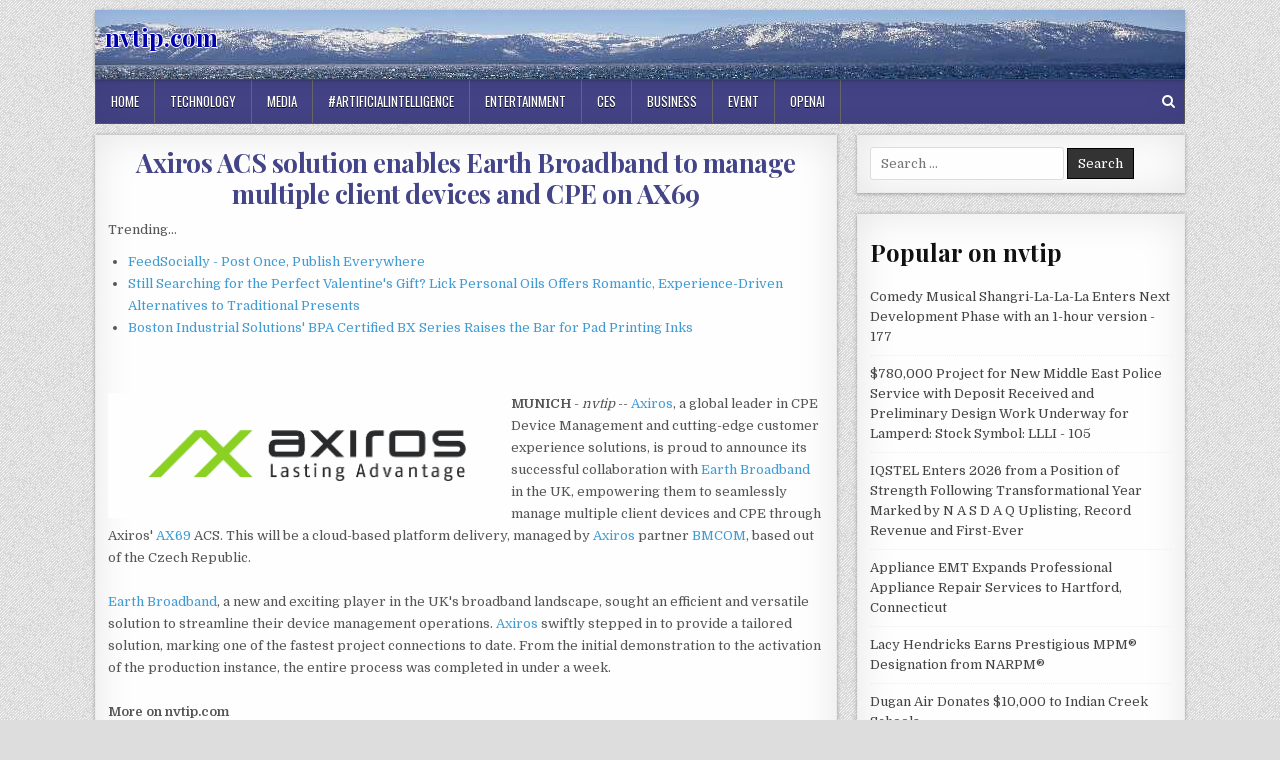

--- FILE ---
content_type: text/html; charset=UTF-8
request_url: https://nvtip.com/nvnews/axiros-acs-solution-enables-earth-broadband-to-manage-multiple-client-devices-and-cpe-on-ax69-nvtip-10232456
body_size: 31085
content:
<!DOCTYPE html>
<html lang="en-US">
<head>
<meta charset="UTF-8">
<meta name="viewport" content="width=device-width, initial-scale=1, maximum-scale=1">
<link rel="profile" href="https://gmpg.org/xfn/11">
<link rel="pingback" href="https://nvtip.com/xmlrpc.php">
<title>nvtip.com - Axiros ACS solution enables Earth Broadband to manage multiple client devices and CPE on AX69 - 10232456</title>
<link rel='dns-prefetch' href='//fonts.googleapis.com' />
<link rel='dns-prefetch' href='//s.w.org' />
<link rel="alternate" type="application/rss+xml" title="nvtip.com &raquo; Feed" href="https://nvtip.com/feed/" />

<script type="text/javascript">
window._wpemojiSettings = {"baseUrl":"https:\/\/s.w.org\/images\/core\/emoji\/13.0.0\/72x72\/","ext":".png","svgUrl":"https:\/\/s.w.org\/images\/core\/emoji\/13.0.0\/svg\/","svgExt":".svg","source":{"concatemoji":"https:\/\/nvtip.com\/wp-includes\/js\/wp-emoji-release.min.js?ver=5.5.3"}};
!function(e,a,t){var r,n,o,i,p=a.createElement("canvas"),s=p.getContext&&p.getContext("2d");function c(e,t){var a=String.fromCharCode;s.clearRect(0,0,p.width,p.height),s.fillText(a.apply(this,e),0,0);var r=p.toDataURL();return s.clearRect(0,0,p.width,p.height),s.fillText(a.apply(this,t),0,0),r===p.toDataURL()}function l(e){if(!s||!s.fillText)return!1;switch(s.textBaseline="top",s.font="600 32px Arial",e){case"flag":return!c([127987,65039,8205,9895,65039],[127987,65039,8203,9895,65039])&&(!c([55356,56826,55356,56819],[55356,56826,8203,55356,56819])&&!c([55356,57332,56128,56423,56128,56418,56128,56421,56128,56430,56128,56423,56128,56447],[55356,57332,8203,56128,56423,8203,56128,56418,8203,56128,56421,8203,56128,56430,8203,56128,56423,8203,56128,56447]));case"emoji":return!c([55357,56424,8205,55356,57212],[55357,56424,8203,55356,57212])}return!1}function d(e){var t=a.createElement("script");t.src=e,t.defer=t.type="text/javascript",a.getElementsByTagName("head")[0].appendChild(t)}for(i=Array("flag","emoji"),t.supports={everything:!0,everythingExceptFlag:!0},o=0;o<i.length;o++)t.supports[i[o]]=l(i[o]),t.supports.everything=t.supports.everything&&t.supports[i[o]],"flag"!==i[o]&&(t.supports.everythingExceptFlag=t.supports.everythingExceptFlag&&t.supports[i[o]]);t.supports.everythingExceptFlag=t.supports.everythingExceptFlag&&!t.supports.flag,t.DOMReady=!1,t.readyCallback=function(){t.DOMReady=!0},t.supports.everything||(n=function(){t.readyCallback()},a.addEventListener?(a.addEventListener("DOMContentLoaded",n,!1),e.addEventListener("load",n,!1)):(e.attachEvent("onload",n),a.attachEvent("onreadystatechange",function(){"complete"===a.readyState&&t.readyCallback()})),(r=t.source||{}).concatemoji?d(r.concatemoji):r.wpemoji&&r.twemoji&&(d(r.twemoji),d(r.wpemoji)))}(window,document,window._wpemojiSettings);
</script>
<style type="text/css">
img.wp-smiley,
img.emoji {
display: inline !important;
border: none !important;
box-shadow: none !important;
height: 1em !important;
width: 1em !important;
margin: 0 .07em !important;
vertical-align: -0.1em !important;
background: none !important;
padding: 0 !important;
}
</style>
<link rel='stylesheet' id='wp-block-library-css'  href='https://nvtip.com/wp-includes/css/dist/block-library/style.min.css?ver=5.5.3' type='text/css' media='all' />
<link rel='stylesheet' id='clean-grid-maincss-css'  href='https://nvtip.com/wp-content/themes/clean-grid/style.css' type='text/css' media='all' />
<link rel='stylesheet' id='font-awesome-css'  href='https://nvtip.com/wp-content/themes/clean-grid/assets/css/font-awesome.min.css' type='text/css' media='all' />
<link rel='stylesheet' id='clean-grid-webfont-css'  href='//fonts.googleapis.com/css?family=Playfair+Display:400,400i,700,700i|Domine:400,700|Oswald:400,700' type='text/css' media='all' />
<script type='text/javascript' src='https://nvtip.com/wp-includes/js/jquery/jquery.js?ver=1.12.4-wp' id='jquery-core-js'></script>


<link rel="https://api.w.org/" href="https://nvtip.com/wp-json/" /><link rel="alternate" type="application/json" href="https://nvtip.com/wp-json/wp/v2/posts/1" />

<link rel='next' title='_docTitle2' href='https://nvtip.com/_docurl2/' />
<meta name="generator" content="WordPress 5.5.3"/>


<link rel="alternate" type="application/json+oembed" href="https://nvtip.com/wp-json/oembed/1.0/embed?url=http%3A%2F%2Fnvtip.com%2Fnvnews/axiros-acs-solution-enables-earth-broadband-to-manage-multiple-client-devices-and-cpe-on-ax69-nvtip-10232456%2F" />
<link rel="alternate" type="text/xml+oembed" href="https://nvtip.com/wp-json/oembed/1.0/embed?url=http%3A%2F%2Fnvtip.com%2Fnvnews/axiros-acs-solution-enables-earth-broadband-to-manage-multiple-client-devices-and-cpe-on-ax69-nvtip-10232456%2F&#038;format=xml" />
<style type="text/css" id="custom-background-css">
body.custom-background { background-image: url("https://nvtip.com/wp-content/themes/clean-grid/assets/images/background.png"); background-position: left top; background-size: auto; background-repeat: repeat; background-attachment: fixed; }
</style>
<style>#clean-grid-head-content{background:url(/wp-content/uploads/nevada-1090x70.jpg)}
.clean-grid-site-title a{color:#00a;text-shadow:-1px 0 #fff, 0 1px #fff, 1px 0 #fff, 0 -1px #fff}
.clean-grid-grid-post-title a,.post-title a,.entry-title a{color:#448 !important}
.clean-grid-nav-primary,.clean-grid-footer{background:#448}</style><style> .post img{float:left;margin:0 5px 0 0}</style></head>
<body class="post-template-default single single-post postid-1 single-format-standard custom-background clean-grid-animated clean-grid-fadein" id="clean-grid-site-body" itemscope="itemscope" itemtype="https://schema.org/WebPage">
<a class="skip-link screen-reader-text" href="#clean-grid-posts-wrapper">Skip to content</a>
<div class="clean-grid-outer-wrapper-full">
<div class="clean-grid-outer-wrapper">
<div class="clean-grid-header clearfix" id="clean-grid-header" itemscope="itemscope" itemtype="https://schema.org/WPHeader" role="banner">
<div class="clean-grid-head-content clearfix" id="clean-grid-head-content">
<div class="clean-grid-header-inside clearfix">
<div class="clean-grid-logo" id="clean-grid-logo">
<div class="site-branding">
<h1 class="clean-grid-site-title"><a href="https://nvtip.com/" rel="home">nvtip.com</a></h1>
<p class="clean-grid-site-description"></p>
</div>
</div>
<div class="clean-grid-header-banner" id="clean-grid-header-banner">
</div>
</div>
</div>
</div>
<div class="clean-grid-container clean-grid-primary-menu-container clearfix">
<div class="clean-grid-outer-wrapper">
<div class="clean-grid-primary-menu-container-inside clearfix">
<nav class="clean-grid-nav-primary" id="clean-grid-primary-navigation" itemscope="itemscope" itemtype="https://schema.org/SiteNavigationElement" role="navigation" aria-label="Primary Menu">
<button class="clean-grid-primary-responsive-menu-icon" aria-controls="clean-grid-menu-primary-navigation" aria-expanded="false">Menu</button>
<ul id="clean-grid-menu-primary-navigation" class="clean-grid-primary-nav-menu clean-grid-menu-primary"><li class="menu-item menu-item-type-custom menu-item-object-custom "><a href="/">Home</a></li>
<li class="menu-item menu-item-type-custom menu-item-object-custom "><a href="/tnv/Technology/">Technology</a></li>
<li class="menu-item menu-item-type-custom menu-item-object-custom "><a href="/tnv/Media/">Media</a></li>
<li class="menu-item menu-item-type-custom menu-item-object-custom "><a href="/tnv/#artificialintelligence/">#artificialintelligence</a></li>
<li class="menu-item menu-item-type-custom menu-item-object-custom "><a href="/tnv/Entertainment/">Entertainment</a></li>
<li class="menu-item menu-item-type-custom menu-item-object-custom "><a href="/tnv/Ces/">Ces</a></li>
<li class="menu-item menu-item-type-custom menu-item-object-custom "><a href="/tnv/Business/">Business</a></li>
<li class="menu-item menu-item-type-custom menu-item-object-custom "><a href="/tnv/Event/">Event</a></li>
<li class="menu-item menu-item-type-custom menu-item-object-custom "><a href="/tnv/OpenAI/">OpenAI</a></li>
</ul></nav>
<div class='clean-grid-top-social-icons'>
<a href="#" title="Search" class="clean-grid-social-search-icon"><i class="fa fa-search" aria-hidden="true"></i></a>
</div>
<div class='clean-grid-social-search-box'>
<form role="search" method="get" class="clean-grid-search-form" action="https://nvtip.com/">
<label>
<span class="screen-reader-text">Search for:</span>
<input type="search" class="clean-grid-search-field" placeholder="Search &hellip;" value="" name="s" />
</label>
<input type="submit" class="clean-grid-search-submit" value="Search" />
</form></div>
</div>
</div>
</div>
<div class="clean-grid-featured-posts-area clean-grid-top-wrapper clearfix">
</div>
<div class="clean-grid-wrapper clearfix" id="clean-grid-wrapper">
<div class="clean-grid-content-wrapper clearfix" id="clean-grid-content-wrapper">
<div class="clean-grid-main-wrapper clearfix" id="clean-grid-main-wrapper" itemscope="itemscope" itemtype="https://schema.org/Blog" role="main">
<div class="theiaStickySidebar">
<div class="clean-grid-featured-posts-area clearfix">
</div>
<div class="clean-grid-posts-wrapper" id="clean-grid-posts-wrapper">
<article id="post-1" class="clean-grid-post-singular clean-grid-box post-1 post type-post status-publish format-standard has-post-thumbnail hentry category-_catSlug0 category-_catSlug1 wpcat-1-id wpcat-2-id">
<header class="entry-header">
<h1 class="post-title entry-title"><a href="https://nvtip.com/nvnews/axiros-acs-solution-enables-earth-broadband-to-manage-multiple-client-devices-and-cpe-on-ax69-nvtip-10232456/" rel="bookmark">Axiros ACS solution enables Earth Broadband to manage multiple client devices and CPE on AX69</a></h1>
</header>
<div class="entry-content clearfix">
<a href="https://nvtip.com/nvnews/axiros-acs-solution-enables-earth-broadband-to-manage-multiple-client-devices-and-cpe-on-ax69-nvtip-10232456/" title="Permanent Link to Axiros ACS solution enables Earth Broadband to manage multiple client devices and CPE on AX69"></a>
<div><div>Trending...</div><ul><li><a href="/nvnews/feedsocially-post-once-publish-everywhere-nvtip-10315277">FeedSocially - Post Once, Publish Everywhere</a></li><li><a href="/nvnews/still-searching-for-the-perfect-valentines-gift-lick-personal-oils-offers-romantic-experience-driven-alternatives-to-nvtip-10315128">Still Searching for the Perfect Valentine's Gift? Lick Personal Oils Offers Romantic, Experience-Driven Alternatives to Traditional Presents</a></li><li><a href="/nvnews/boston-industrial-solutions-bpa-certified-bx-series-raises-the-bar-for-pad-printing-inks-nvtip-10315123">Boston Industrial Solutions' BPA Certified BX Series Raises the Bar for Pad Printing Inks</a></li></ul><div class="usnvdoc"><div class="usnvshbxd"><div class="addthis_toolbox addthis_default_style addthis_32x32_style" style="height:44px"><a class="addthis_button_tumblr"></a><a class="addthis_button_reddit"></a><a class="addthis_button_facebook"></a><a class="addthis_button_linkedin"></a><a class="addthis_button_twitter"></a><a class="addthis_button_compact"></a></div><script src="https://s7.addthis.com/js/300/addthis_widget.js" async></script></div><div class="usnvimgcar"><div><a href="/imgx/axiros1-logo.png" target="_blank"><img class="usnvcarimg" src="/imgx/axiros1-logo.png" width="398" height="125" alt="Axiros GmbH"/></a></div></div><div><b>MUNICH</b> - <i>nvtip</i> -- <a href="https://www.axiros.com/" rel="nofollow">Axiros</a>, a global leader in CPE Device Management and cutting-edge customer experience solutions, is proud to announce its successful collaboration with <a href="https://earthbroadband.com/" rel="nofollow">Earth Broadband</a> in the UK, empowering them to seamlessly manage multiple client devices and CPE through Axiros' <a href="https://ax69solution.com/" rel="nofollow">AX69</a> ACS. This will be a cloud-based platform delivery, managed by <a href="https://www.axiros.com/" rel="nofollow">Axiros</a> partner <a href="https://www.bmit.cz/news.php#news" rel="nofollow">BMCOM</a>, based out of the Czech Republic.<br><br><a href="https://earthbroadband.com/" rel="nofollow">Earth Broadband</a>, a new and exciting player in the UK's broadband landscape, sought an efficient and versatile solution to streamline their device management operations. <a href="https://www.axiros.com/" rel="nofollow">Axiros</a> swiftly stepped in to provide a tailored solution, marking one of the fastest project connections to date. From the initial demonstration to the activation of the production instance, the entire process was completed in under a week.<br><br><b>More on nvtip.com</b><ul><li><a href="/nvnews/crossroads4hope-welcomes-new-trustees-to-board-of-directors-as-organization-enters-25th-year-of-caring-nvtip-10315533">Crossroads4Hope Welcomes New Trustees to Board of Directors as Organization Enters 25th Year of Caring</a></li><li><a href="/nvnews/battle-of-the-spits-2-the-super-mc-rises-in-mc-city-keezmc-nvtip-10315502">Battle of the Spits 2: The Super MC Rises in MC City #KeezMC</a></li><li><a href="/nvnews/promptbuildercc-launches-ai-prompt-generator-optimized-for-chatgpt-gemini-grok-claude-nvtip-10315496">PromptBuilder.cc Launches AI Prompt Generator Optimized For ChatGPT, Gemini, Grok & Claude</a></li><li><a href="/nvnews/uk-financial-ltd-advances-compliance-strategy-with-january-30th-catex-exchange-listing-of-maya-preferred-pra-preferred-nvtip-10315490">UK Financial Ltd Advances Compliance Strategy With January 30th CATEX Exchange Listing Of Maya Preferred PRA Preferred Class Regulated Security Token</a></li><li><a href="/nvnews/now-open-new-single-family-home-community-in-manalapan-nvtip-10315449">NOW OPEN - New Single Family Home Community in Manalapan</a></li></ul><br><i><i>"It's a great pleasure for Axiros to be partnered with Earth Broadband in the UK. A fast growing and green alternative broadband provider- AX69's scalability accommodates their growing network demands, ensuring that we can easily expand our services while maintaining quality and concentrating on their core company values. Thank you for selecting us as your preferred ACS solution.",</i> <b><i>said Alexander Tarran, Account Manager at Axiros.<br><br>Earth Broadband's Founder and CEO, Luke Chapman, said</i></b><i>, "Without partners like Axiros, Earth wouldn't be where it is today. Axiros has helped us overcome many challenges, and we're excited to explore their other services as we scale."</i></i><br><br><a href="https://ax69solution.com/" rel="nofollow">Axiros' AX69</a> is responsible for provisioning, configuring, and managing any device on any network. It allows you to automate many tasks involved in device management, such as provisioning new devices, distributing firmware updates, and monitoring performance remotely through a single platform. Learn more: <a href="https://ax69solution.com/" rel="nofollow">https://ax69solution.com/</a><br><br><b>About Earth Broadband</b><br>Earth Broadband is creating a new world of broadband, one that everyone can understand, one where you can get 24/7 support whenever you need it, and even better, one where you can give back to the planet every month by using it. To learn more about Earth Broadband, visit<br><br><b>More on nvtip.com</b><ul><li><a href="/nvnews/kintetsu-and-oversee-announce-new-partnership-nvtip-10315443">Kintetsu And Oversee Announce New Partnership</a></li><li><a href="/nvnews/save-10-percent-off-keyscaribbeans-newly-added-luxury-vacation-home-in-marathon-nvtip-10315423">Save 10 Percent Off KeysCaribbean's Newly Added Luxury Vacation Home in Marathon</a></li><li><a href="/nvnews/why-instant-liquidity-gaming-is-dominating-the-nordic-tech-demographic-nvtip-10315422">Why 'Instant-Liquidity' Gaming is Dominating the Nordic Tech Demographic</a></li><li><a href="/nvnews/statement-shincheonji-on-religious-freedom-controversy-nvtip-10315408">STATEMENT: Shincheonji on Religious Freedom Controversy</a></li><li><a href="/nvnews/sherising-friends-in-solidarity-hosts-webinar-on-women-in-south-sudan-nvtip-10315405">SheRising: Friends in Solidarity Hosts Webinar on Women in South Sudan</a></li></ul><br><b>About Axiros</b><br>Any Device. Any Protocol. Any Service. Any Time | We manage all THINGS.<br>For over 20 years, Axiros has been a leading provider of <a href="https://www.axiros.com/solutions" rel="nofollow">software solutions for Device Management</a> in telecommunications and other industries. The company's reputation for excellence and expertise in Device Management has made it a trusted partner for service providers and equipment manufacturers worldwide. Axiros specializes in offering Device Management software that enables seamless integration and management of devices and services, leveraging industry standards like TR-069 and USP. With a global presence, Axiros is committed to delivering innovative solutions that meet the evolving needs of businesses in today's digital landscape. Founded in 2002, Axiros is global in scope with <a href="https://www.axiros.com/around-the-world" rel="nofollow">sales and service offices</a> located in Aarau, Belgrade, Cochabamba, Lisbon, Madrid, São Paolo, Singapore, Tampa, Tokyo, Warsaw, Zagreb, and a development center in Munich, Germany. To learn more, visit www.axiros.com.<br><br><div><b>Media Contact</b><br>Ana Rados - Axiros GmbH<br>Marketing Communications Manager<br><a rel="nofollow" target="_blank" href="/email-contact.htm#12984662" rel="nofollow">marketing@axiros.com</a></div><br><br><div>Source: Axiros GmbH</div></div><div class="tag">Filed Under: <a href="/tnv/Technology/">Technology</a></div><hr/><form method="post" action="/contact.htm" id="usnvra"><a href="/">Show All News</a> | <a href="#" onclick="document.getElementById('usnvra').submit();return false">Report Violation</a><input type="hidden" name="usnvdocid" value="10232456"/></form><br></div><div id="usnvcmtn">0 Comments</div><div id="usnvcmtf"><form name="usnvcmtfrm" id="usnvcmtfrm" method="post"  action="#usnvcmtfrm"><input type="hidden" name="frm_token" id="frm_token" value="8932"><textarea name="usnvcmttxt" id="usnvcmttxt" maxlength="1001" style="min-width:300px;display:block" placeholder="Enter your comment here"></textarea><span class="fj" id="cc_usnvcmttxt" style="display:none">1000 characters max.</span><input value="Submit" type="button" onclick="_('#usnvcmtfrm').submit()"><input type="hidden" name="tbd" id="tbd"></form><script>_d=document
_w=window
function _(a){return _d.querySelector(a)}
function _i(j){return _("#"+j)}
function _b(c,g,b){
return c.attachEvent?c.attachEvent("on"+g,b):c.addEventListener(g,b,!1)
}
(function(){var f
_w.fsf=function(v,d){var n=v.form
n.tbd.value=v.value
f=1
if(!v.disabled)
v.disabled=!0,
n.submit()
return !1}})();
</script></div><br><div class="usnvdocp"><b class="usnvdocl">Latest on nvtip.com</b><ul class="usnvidx"><li><a href="/nvnews/radarsign-redefines-crosswalk-safety-with-launch-of-crosscommand-rrfb-crosswalk-nvtip-10315236">Radarsign Redefines Crosswalk Safety with Launch of CrossCommand™ RRFB Crosswalk</a></li><li><a href="/nvnews/openssl-corporation-opens-2026-advisory-committees-elections-shape-the-future-nvtip-10315230">OpenSSL Corporation Opens 2026 Advisory Committees' Elections: Shape the Future!</a></li><li><a href="/nvnews/steve-everett-jr-named-president-of-lt-hampel-corporation-nvtip-10315216">Steve Everett Jr. Named President of L.T. Hampel Corporation</a></li><li><a href="/nvnews/acuvance-acquires-roi-healthcare-solutions-building-dedicated-healthcare-erp-practice-nvtip-10315215">Acuvance Acquires ROI Healthcare Solutions, Building a Dedicated Healthcare ERP Practice</a></li><li><a href="/nvnews/max-tucci-award-winning-media-powerhouse-launches-new-podcast-executive-produced-by-emmy-winning-daytime-icons-suzanne-nvtip-10315213">Max Tucci Award-Winning Media Powerhouse Launches New Podcast —Executive Produced by Emmy-Winning Daytime Icons Suzanne Bass & Fran Brescia Coniglio</a></li><li><a href="/nvnews/milbertai-brings-real-time-session-defense-to-google-workspace-and-google-cloud-nvtip-10315206">MILBERT.ai Brings Real Time Session Defense to Google Workspace and Google Cloud</a></li><li><a href="/nvnews/appliance-outlet-caps-off-record-setting-2025-nationwide-gears-up-for-even-greater-growth-in-2026-nvtip-10315190">Appliance Outlet Caps Off a Record-Setting 2025 Nationwide, Gears Up for Even Greater Growth in 2026</a></li><li><a href="/nvnews/home-prices-just-hit-5x-median-income-so-americans-are-buying-businesses-instead-of-houses-nvtip-10315162">Home Prices Just Hit 5X Median Income — So Americans Are Buying Businesses Instead of Houses</a></li><li><a href="/nvnews/cchr-white-paper-urges-government-crackdown-on-troubled-teen-and-for-profit-psychiatric-facilities-nvtip-10315134">CCHR White Paper Urges Government Crackdown on Troubled Teen and For-Profit Psychiatric Facilities</a></li><li><a href="/nvnews/still-searching-for-the-perfect-valentines-gift-lick-personal-oils-offers-romantic-experience-driven-alternatives-to-nvtip-10315128">Still Searching for the Perfect Valentine's Gift? Lick Personal Oils Offers Romantic, Experience-Driven Alternatives to Traditional Presents</a></li><li><a href="/nvnews/boston-industrial-solutions-bpa-certified-bx-series-raises-the-bar-for-pad-printing-inks-nvtip-10315123">Boston Industrial Solutions' BPA Certified BX Series Raises the Bar for Pad Printing Inks</a></li><li><a href="/nvnews/biotech-breakthrough-in-tattoo-aftercare-biotech-technology-accelerates-recovery-by-40-nvtip-10315070">Biotech Breakthrough in Tattoo Aftercare: BioTech Technology Accelerates Recovery by 40%</a></li><li><a href="/nvnews/boston-corporate-coach-sets-global-standard-for-executive-chauffeur-services-across-680-cities-nvtip-10315063">Boston Corporate Coach™ Sets Global Standard for Executive Chauffeur Services Across 680 Cities</a></li><li><a href="/nvnews/uk-financial-ltd-announces-coinmarketcap-supply-verification-and-market-positioning-review-for-regulated-security-nvtip-10315050">UK Financial Ltd Announces CoinMarketCap Supply Verification And Market Positioning Review For Regulated Security Tokens SMPRA And SMCAT</a></li><li><a href="/nvnews/sharpe-automotive-redefines-local-car-care-with-transparency-first-service-model-in-santee-nvtip-10315035">Sharpe Automotive Redefines Local Car Care with "Transparency-First" Service Model in Santee</a></li><li><a href="/nvnews/pods-las-vegas-shares-innovative-storage-hacks-for-apartment-renters-and-small-homeowners-nvtip-10315011">PODS® Las Vegas Shares Innovative Storage Hacks for Apartment Renters and Small Homeowners</a></li><li><a href="/nvnews/secondesk-launches-powerful-ai-tutor-that-speaks-20-languages-nvtip-10314915">Secondesk Launches Powerful AI Tutor That Speaks 20+ Languages</a></li><li><a href="/nvnews/automation-innovation-in-healthcare-processes-featured-at-international-conference-in-atlanta-nvtip-10314912">Automation, innovation in healthcare processes featured at international conference in Atlanta</a></li><li><a href="/nvnews/high-velocity-growth-story-emerges-in-marine-and-luxury-markets-nvtip-10314905">A High-Velocity Growth Story Emerges in Marine and Luxury Markets</a></li><li><a href="/nvnews/26-billion-global-market-by-2035-for-digital-assets-opens-major-potential-for-currency-tech-company-with-atm-expansion-nvtip-10314904">$26 Billion Global Market by 2035 for Digital Assets Opens Major Potential for Currency Tech Company with ATM Expansion and Deployment Plans Underway</a></li></div></div>
</div>
<footer class="entry-footer">
</footer>

</article>

<div class="clear"></div>
</div>
<div class="clean-grid-featured-posts-area clearfix">
</div>
</div>
</div>
<div class="clean-grid-sidebar-wrapper clearfix" id="clean-grid-sidebar-wrapper" itemscope="itemscope" itemtype="https://schema.org/WPSideBar" role="complementary">
<div class="theiaStickySidebar">
<div id="search-2" class="clean-grid-side-widget widget clean-grid-box widget_search">
<form role="search" method="get" class="clean-grid-search-form" action="https://nvtip.com/">
<label>
<span class="screen-reader-text">Search for:</span>
<input type="search" class="clean-grid-search-field" placeholder="Search &hellip;" value="" name="s" />
</label>
<input type="submit" class="clean-grid-search-submit" value="Search" />
</form></div>
<div id="recent-posts-2" class="clean-grid-side-widget widget clean-grid-box widget_recent_entries"><div id="usnvsdbnr"><h3 class="widget-title">Popular on nvtip</h3><ul><li><a href="/nvnews/comedy-musical-shangri-la-la-la-enters-next-development-phase-with-an-1-hour-version-nvtip-10313398">Comedy Musical Shangri-La-La-La Enters Next Development Phase with an 1-hour version - 177</a></li><li><a href="/nvnews/780000-project-for-new-middle-east-police-service-with-deposit-received-and-preliminary-design-work-underway-for-nvtip-10314655">$780,000 Project for New Middle East Police Service with Deposit Received and Preliminary Design Work Underway for Lamperd: Stock Symbol: LLLI - 105</a></li><li><a href="/nvnews/iqstel-enters-2026-from-position-of-strength-following-transformational-year-marked-by-uplisting-record-revenue-and-nvtip-10313611">IQSTEL Enters 2026 from a Position of Strength Following Transformational Year Marked by N A S D A Q Uplisting, Record Revenue and First-Ever</a></li><li><a href="/nvnews/appliance-emt-expands-professional-appliance-repair-services-to-hartford-connecticut-nvtip-10313548">Appliance EMT Expands Professional Appliance Repair Services to Hartford, Connecticut</a></li><li><a href="/nvnews/lacy-hendricks-earns-prestigious-mpm-designation-from-narpm-nvtip-10313618">Lacy Hendricks Earns Prestigious MPM® Designation from NARPM®</a></li><li><a href="/nvnews/dugan-air-donates-10000-to-indian-creek-schools-nvtip-10313490">Dugan Air Donates $10,000 to Indian Creek Schools</a></li><li><a href="/nvnews/java-holdings-llc-acquires-peptide-expanding-portfolio-across-coffee-science-and-functional-nutrition-nvtip-10313543">Java Holdings LLC Acquires +Peptide, Expanding Portfolio Across Coffee, Science, and Functional Nutrition</a></li><li><a href="/nvnews/the-22-tax-reality-finlands-new-gambling-law-creates-fiscal-trap-for-grey-market-casino-players-nvtip-10313468">The 22% Tax Reality: Finland's New Gambling Law Creates a "Fiscal Trap" for Grey Market Casino Players</a></li><li><a href="/nvnews/robert-demaio-phinge-founder-ceo-ranked-1-globally-on-crunchbase-continues-to-convert-previous-debt-owed-to-him-by-nvtip-10313487">Robert DeMaio, Phinge Founder & CEO, Ranked #1 Globally on Crunchbase, Continues to Convert Previous Debt Owed to Him by Phinge into Convertible Notes</a></li><li><a href="/nvnews/lick-personal-oils-introduces-the-ultimate-valentines-day-gift-collection-for-romantic-thoughtful-gifting-nvtip-10313680">Lick Personal Oils Introduces the Ultimate Valentine's Day Gift Collection for Romantic, Thoughtful Gifting</a></li></ul><br><h3 class="widget-title">Similar on nvtip</h3><ul><li><a href="/nvnews/80-million-revenue-backlog-for-ai-cybersecurity-company-building-the-future-of-integrated-cybersecurity-and-public-nvtip-10315548">$80 Million Revenue Backlog for AI Cybersecurity Company Building the Future of Integrated Cybersecurity and Public Safety: $CYCU</a></li><li><a href="/nvnews/promptbuildercc-launches-ai-prompt-generator-optimized-for-chatgpt-gemini-grok-claude-nvtip-10315496">PromptBuilder.cc Launches AI Prompt Generator Optimized For ChatGPT, Gemini, Grok & Claude</a></li><li><a href="/nvnews/cyntexa-outlines-principles-first-approach-to-modern-enterprise-transformation-nvtip-10315384">Cyntexa Outlines a Principles-first Approach to Modern Enterprise Transformation</a></li><li><a href="/nvnews/daniel-kaufman-launches-vertically-integrated-real-estate-and-investment-platform-nvtip-10315325">Daniel Kaufman Launches a Vertically Integrated Real Estate and Investment Platform</a></li><li><a href="/nvnews/feedsocially-post-once-publish-everywhere-nvtip-10315277">FeedSocially - Post Once, Publish Everywhere</a></li><li><a href="/nvnews/powering-the-ai-defense-and-aerospace-future-with-energy-infrastructure-and-digital-asset-strength-kulr-technology-nvtip-10315259">Powering the AI, Defense and Aerospace Future with Energy Infrastructure and Digital Asset Strength: KULR Technology Group, Inc. $KULR</a></li><li><a href="/nvnews/radarsign-redefines-crosswalk-safety-with-launch-of-crosscommand-rrfb-crosswalk-nvtip-10315236">Radarsign Redefines Crosswalk Safety with Launch of CrossCommand™ RRFB Crosswalk</a></li><li><a href="/nvnews/openssl-corporation-opens-2026-advisory-committees-elections-shape-the-future-nvtip-10315230">OpenSSL Corporation Opens 2026 Advisory Committees' Elections: Shape the Future!</a></li><li><a href="/nvnews/milbertai-brings-real-time-session-defense-to-google-workspace-and-google-cloud-nvtip-10315206">MILBERT.ai Brings Real Time Session Defense to Google Workspace and Google Cloud</a></li><li><a href="/nvnews/automation-innovation-in-healthcare-processes-featured-at-international-conference-in-atlanta-nvtip-10314912">Automation, innovation in healthcare processes featured at international conference in Atlanta</a></li></ul></div></div>
</div>
</div>
</div>
</div>
<div class='clean-grid-footer clearfix' id='clean-grid-footer'>
<div class='clean-grid-foot-wrap clearfix'>
<p class='clean-grid-copyright'>Copyright &copy; 2026 nvtip.com  | <span><a href="/usr/news-list.htm">Contribute</a> | <a href="/contact.htm">Contact Us</a> | <a href="/privacy.htm">Privacy Policy</a> | <a href="/tos.htm">Terms of Service</a></span> </p>
</div>
</div>
</div>
</div>
<button class="clean-grid-scroll-top" title="Scroll to Top"><span class="fa fa-arrow-up" aria-hidden="true"></span><span class="screen-reader-text">Scroll to Top</span></button>
<script type='text/javascript' src='https://nvtip.com/wp-content/themes/clean-grid/assets/js/jquery.fitvids.js' id='fitvids-js'></script>
<script type='text/javascript' src='https://nvtip.com/wp-content/themes/clean-grid/assets/js/ResizeSensor.js' id='ResizeSensor-js'></script>
<script type='text/javascript' src='https://nvtip.com/wp-content/themes/clean-grid/assets/js/theia-sticky-sidebar.js' id='theia-sticky-sidebar-js'></script>
<script type='text/javascript' src='https://nvtip.com/wp-content/themes/clean-grid/assets/js/navigation.js' id='clean-grid-navigation-js'></script>
<script type='text/javascript' src='https://nvtip.com/wp-content/themes/clean-grid/assets/js/skip-link-focus-fix.js' id='clean-grid-skip-link-focus-fix-js'></script>
<script type='text/javascript' id='clean-grid-customjs-js-extra'>
/* <![CDATA[ */
var clean_grid_ajax_object = {"ajaxurl":"https:\/\/nvtip.com\/wp-admin\/admin-ajax.php","sticky_menu":"1","sticky_sidebar":"1"};
/* ]]> */
</script>
<script type='text/javascript' src='https://nvtip.com/wp-content/themes/clean-grid/assets/js/custom.js' id='clean-grid-customjs-js'></script>
<script type='text/javascript' src='https://nvtip.com/wp-includes/js/wp-embed.min.js?ver=5.5.3' id='wp-embed-js'></script>
</body>
</html>

--- FILE ---
content_type: application/javascript; charset=UTF-8
request_url: https://nvtip.com/wp-content/themes/clean-grid/assets/js/custom.js
body_size: 3062
content:
jQuery(document).ready(function($) {
if(clean_grid_ajax_object.sticky_menu){
// grab the initial top offset of the navigation
var cleangridstickyNavTop = $('.clean-grid-primary-menu-container').offset().top;
// our function that decides weather the navigation bar should have "fixed" css position or not.
var cleangridstickyNav = function(){
var cleangridscrollTop = $(window).scrollTop(); // our current vertical position from the top
// if we've scrolled more than the navigation, change its position to fixed to stick to top,
// otherwise change it back to relative
if(window.innerWidth > 1112) {
if (cleangridscrollTop > cleangridstickyNavTop) {
$('.clean-grid-primary-menu-container').addClass('clean-grid-fixed');
} else {
$('.clean-grid-primary-menu-container').removeClass('clean-grid-fixed');
}
}
};
cleangridstickyNav();
// and run it again every time you scroll
$(window).scroll(function() {
cleangridstickyNav();
});
}
//$(".clean-grid-nav-primary .clean-grid-primary-nav-menu").addClass("clean-grid-primary-responsive-menu").before('<div class="clean-grid-primary-responsive-menu-icon"></div>');
$(".clean-grid-nav-primary .clean-grid-primary-nav-menu").addClass("clean-grid-primary-responsive-menu");
$(".clean-grid-primary-responsive-menu-icon").click(function(){
$(this).next(".clean-grid-nav-primary .clean-grid-primary-nav-menu").slideToggle();
});
$(window).resize(function(){
if(window.innerWidth > 1112) {
$(".clean-grid-nav-primary .clean-grid-primary-nav-menu, nav .sub-menu, nav .children").removeAttr("style");
$(".clean-grid-primary-responsive-menu > li").removeClass("clean-grid-primary-menu-open");
}
});
$(".clean-grid-primary-responsive-menu > li").click(function(event){
if (event.target !== this)
return;
$(this).find(".sub-menu:first").toggleClass('clean-grid-submenu-toggle').parent().toggleClass("clean-grid-primary-menu-open");
$(this).find(".children:first").toggleClass('clean-grid-submenu-toggle').parent().toggleClass("clean-grid-primary-menu-open");
});
$("div.clean-grid-primary-responsive-menu > ul > li").click(function(event) {
if (event.target !== this)
return;
$(this).find("ul:first").toggleClass('clean-grid-submenu-toggle').parent().toggleClass("clean-grid-primary-menu-open");
});
$(".clean-grid-social-search-icon").on('click', function (e) {
e.preventDefault();
$('.clean-grid-social-search-box').slideToggle(400);
});
$(".post").fitVids();
var scrollButtonEl = $( '.clean-grid-scroll-top' );
scrollButtonEl.hide();
$( window ).scroll( function () {
if ( $( window ).scrollTop() < 20 ) {
$( '.clean-grid-scroll-top' ).fadeOut();
} else {
$( '.clean-grid-scroll-top' ).fadeIn();
}
} );
scrollButtonEl.click( function () {
$( "html, body" ).animate( { scrollTop: 0 }, 300 );
return false;
} );
if(clean_grid_ajax_object.sticky_sidebar){
$('.clean-grid-main-wrapper, .clean-grid-sidebar-wrapper').theiaStickySidebar({
containerSelector: ".clean-grid-content-wrapper",
additionalMarginTop: 0,
additionalMarginBottom: 0,
minWidth: 785,
});
}
$(".clean-grid-grid-post-thumbnail").attr("tabindex",0);
});